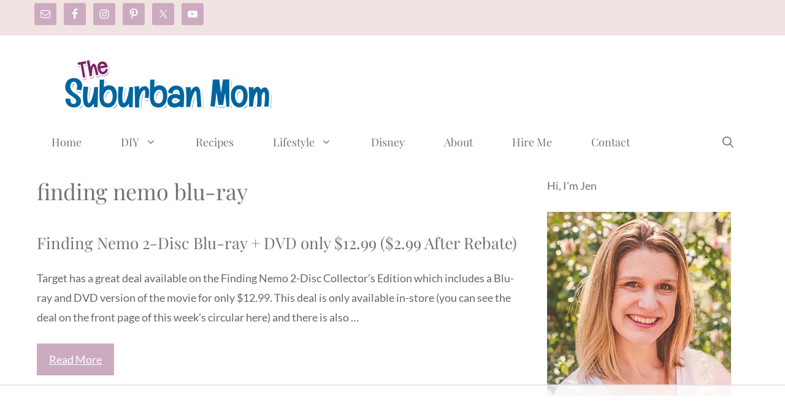

--- FILE ---
content_type: text/html
request_url: https://api.intentiq.com/profiles_engine/ProfilesEngineServlet?at=39&mi=10&dpi=936734067&pt=17&dpn=1&iiqidtype=2&iiqpcid=36155b86-1ed1-4e75-89e7-9a10d20aa57e&iiqpciddate=1769070218145&pcid=3306c93c-91cd-4c06-b4c1-3c92f689f445&idtype=3&gdpr=0&japs=false&jaesc=0&jafc=0&jaensc=0&jsver=0.33&testGroup=A&source=pbjs&ABTestingConfigurationSource=group&abtg=A&vrref=https%3A%2F%2Fwww.thesuburbanmom.com
body_size: 54
content:
{"abPercentage":97,"adt":1,"ct":2,"isOptedOut":false,"data":{"eids":[]},"dbsaved":"false","ls":true,"cttl":86400000,"abTestUuid":"g_42f14b3e-2e6f-427e-9b08-9bd68d44474f","tc":9,"sid":1466085973}

--- FILE ---
content_type: text/html; charset=utf-8
request_url: https://www.google.com/recaptcha/api2/aframe
body_size: 268
content:
<!DOCTYPE HTML><html><head><meta http-equiv="content-type" content="text/html; charset=UTF-8"></head><body><script nonce="oMGR-PKV_HnW2X49CvdvOg">/** Anti-fraud and anti-abuse applications only. See google.com/recaptcha */ try{var clients={'sodar':'https://pagead2.googlesyndication.com/pagead/sodar?'};window.addEventListener("message",function(a){try{if(a.source===window.parent){var b=JSON.parse(a.data);var c=clients[b['id']];if(c){var d=document.createElement('img');d.src=c+b['params']+'&rc='+(localStorage.getItem("rc::a")?sessionStorage.getItem("rc::b"):"");window.document.body.appendChild(d);sessionStorage.setItem("rc::e",parseInt(sessionStorage.getItem("rc::e")||0)+1);localStorage.setItem("rc::h",'1769070223247');}}}catch(b){}});window.parent.postMessage("_grecaptcha_ready", "*");}catch(b){}</script></body></html>

--- FILE ---
content_type: text/plain
request_url: https://rtb.openx.net/openrtbb/prebidjs
body_size: -229
content:
{"id":"cebbdaf5-6f0a-41b9-a44d-e83d40cca6e0","nbr":0}

--- FILE ---
content_type: text/plain
request_url: https://rtb.openx.net/openrtbb/prebidjs
body_size: -229
content:
{"id":"18b57c73-3412-4eb5-9e01-8a2381ccb5de","nbr":0}

--- FILE ---
content_type: text/plain; charset=UTF-8
request_url: https://at.teads.tv/fpc?analytics_tag_id=PUB_17002&tfpvi=&gdpr_consent=&gdpr_status=22&gdpr_reason=220&ccpa_consent=&sv=prebid-v1
body_size: 56
content:
NDgwZmExMGMtMjgyNC00NDUwLTk3YjMtOTM1OWIyMmRiZTg2IzQtOA==

--- FILE ---
content_type: text/plain
request_url: https://rtb.openx.net/openrtbb/prebidjs
body_size: -85
content:
{"id":"eab09429-99b3-45e6-a3db-3733cc0040cc","nbr":0}

--- FILE ---
content_type: text/plain
request_url: https://rtb.openx.net/openrtbb/prebidjs
body_size: -229
content:
{"id":"04c85c06-51d8-44b1-821c-cd5dc1036999","nbr":0}

--- FILE ---
content_type: text/plain
request_url: https://rtb.openx.net/openrtbb/prebidjs
body_size: -229
content:
{"id":"1d5f7f48-6dca-41ef-9adb-2f9b22908b1b","nbr":0}

--- FILE ---
content_type: text/plain; charset=utf-8
request_url: https://ads.adthrive.com/http-api/cv2
body_size: 3097
content:
{"om":["04897otm","0iyi1awv","0mzsmbxe","1","10011/6d6f4081f445bfe6dd30563fe3476ab4","10011/ba9f11025c980a17f6936d2888902e29","10310289136970_579599725","1033_3485651","10ua7afe","11142692","1185:1610326728","11896988","119_6230649","12010080","12010084","12010088","12310204638_704087672","124682_655","124684_198","124843_9","124848_7","14e8ff32-241f-49bc-9f50-61e3923aaa77","1606221","17_24766988","17_24767245","1891/84813","1ktgrre1","1qycnxb6","1r7rfn75","2132:45049194","2179:581121500461316663","2249:567996566","2249:650628516","2249:650650503","2249:650662457","2249:691925891","2249:703330140","2307:2gev4xcy","2307:5am84p90","2307:a1t6xdb7","2307:a7w365s6","2307:eud1td0t","2307:fphs0z2t","2307:i3i05vpz","2307:iiu0wq3s","2307:ixtrvado","2307:owpdp17p","2307:uqph5v76","2307:ux1fyib3","2307:yass8yy7","2409_25495_176_CR52092920","2409_25495_176_CR52092921","2409_25495_176_CR52092923","2409_25495_176_CR52150651","2409_25495_176_CR52153849","2409_25495_176_CR52178316","2409_25495_176_CR52186411","248492119","248492542","248493037","248493046","25_53v6aquw","25_yi6qlg3p","2636_1101777_7764-1036199","2636_1101777_7764-1036203","2636_1101777_7764-1036207","2636_1101777_7764-1036209","2662_200562_8172720","2662_200562_8172741","2676:85658371","2676:85658372","2676:85672717","2676:85702118","2676:85807320","2676:85987364","2676:86434325","2676:86434328","2676:86434341","2676:86434410","2676:86434560","2676:86540780","2676:86690093","2676:86690124","2676:86698472","2676:86739739","29_695596193","2gglwanz","308_125203_16","308_125204_12","32j56hnc","33534553","3490:CR52175339","3490:CR52212687","3490:CR52212688","3658_151356_qlw2vktr","3658_151356_wfxqcwx7","3658_18008_uqph5v76","3658_236365_i3i05vpz","3658_249690_iiu0wq3s","381513943572","39303318","3LMBEkP-wis","3aptpnuj","3v2n6fcp","409_216384","409_223597","409_225987","409_225988","409_227223","409_227224","409_228065","409_228373","43jaxpr7","481703827","485027845327","48594493","49304284","49869015","51004532","521167","52321874","53v6aquw","5510:ouycdkmq","5510:qlw2vktr","5510:quk7w53j","5510:uer2l962","5510:wfxqcwx7","553781814","55726194","557_409_220343","557_409_220344","557_409_220354","557_409_220366","557_409_223599","557_409_226312","557_409_228105","557_409_230737","557_409_235268","558_93_i3i05vpz","558_93_uqph5v76","559957472","56071098","5am84p90","5nukj5da","6026507537","60708782","609577512","60f5a06w","618576351","618876699","61900466","619089559","61916211","61916229","61932920","61932948","61945704","6226505231","6226505239","6226530649","62584628","627506494","628015148","628086965","628153053","628153173","628223277","628360579","628444259","628444349","628444433","628444439","628622163","628622172","628622175","628622178","628622241","628683371","628687043","628687157","628687463","628803013","628841673","629007394","629167998","629168001","629171202","629255550","62947514","62977989","63092381","63100589","6365_61796_784880263591","6365_61796_784880274628","6365_61796_785325846639","63barbg1","663293612","663293686","680597458938","680_99480_700109383","680_99480_700109393","680_99480_700109399","681099985","690_99485_1610326728","694055028848","695058324","697876999","6l5qanx0","700109389","700109399","700117704","702397981","705115233","705115332","705115442","705115523","705116521","705127202","705177193","705182653","707102936","70_86083698","70_86698444","720334081432","7732580","77905435","794di3me","7cmeqmw8","7fl72cxu","7fmk89yf","7s82759r","7vplnmf7","7xb3th35","8172728","8172734","84a5skfr","85392583","85392872","85402305","85661854","86082721","86434089","86434384","86690072","86690080","86842403","86925932","86925933","8831024240_564315101","9057/0328842c8f1d017570ede5c97267f40d","9057/0da634e56b4dee1eb149a27fcef83898","9057/118fd3eefbff5c5b303909fff5103e9c","9057/1ed2e1a3f7522e9d5b4d247b57ab0c7c","9057/211d1f0fa71d1a58cabee51f2180e38f","9057/37a3ff30354283181bfb9fb2ec2f8f75","90_12219633","90_12552094","9309343","9757618","97_8152878","9nex8xyd","9rvsrrn1","YlnVIl2d84o","a1298t6xdb7","a7w365s6","ajbyfzx8","bn278v80","cgx63l2w","clbujs0n","cmpalw5s","cr-8itw2d8r87rgv2","cr-8ku72n5v39rgv2","cr-98uyyd6xubxf","cr-Bitc7n_p9iw__vat__49i_k_6v6_h_jce2vj5h_buspHgokm","cr-dftw1fzqv7uiu","cr-dftw1fzqv7vjv","cr-g7wv3f7qvft","cr-q97t18oou9vd","cr-q97t18oouatj","cr-q97t18ooubxe","czt3qxxp","d9f6t30y","ebtp661f","edkk1gna","enlhmyoh","et4j6229","eud1td0t","fcn2zae1","fpbj0p83","fq298eh4hao","fy5qcztw","fzw4jega","g2ozgyf2","gix2ylp1","gvotpm74","h0zwvskc","h4x8d2p8","hc3zwvmz","hffavbt7","hueqprai","i2aglcoy","i3i05vpz","ii298u0wq3s","iiu0wq3s","ixtrvado","jci9uj40","jd035jgw","jr169syq","k6mxdk4o","kecbwzbd","ll8m2pwk","lqdvaorh","mmr74uc4","n3egwnq7","np9yfx64","nv0uqrqm","ouycdkmq","owpdp17p","ozdii3rw","p0noqqn9","pagvt0pd","pe0gcg4w","pkydekxi","plth4l1a","q0nt8p8d","qqvgscdx","rrlikvt1","rxj4b6nw","s2298ahu2ae","s2ahu2ae","s4s41bit","t4zab46q","ta3n09df","tfbg3n3b","u3i8n6ef","u690dg05","uer2l962","uf7vbcrs","ujqkqtnh","uqph5v76","ux1fyib3","vu8587rh","wf9qekf0","wfxqcwx7","wk7ju0s9","wt0wmo2s","wwysuisj","xdaezn6y","xhcpnehk","xm7xmowz","xmrkzlba","xncaqh7c","yi6qlg3p","ylz2n35t","yuma6t5d","zaiy3lqy","zep75yl2","7979132","7979135"],"pmp":[],"adomains":["123notices.com","1md.org","about.bugmd.com","acelauncher.com","adameve.com","akusoli.com","allyspin.com","askanexpertonline.com","atomapplications.com","bassbet.com","betsson.gr","biz-zone.co","bizreach.jp","bubbleroom.se","bugmd.com","buydrcleanspray.com","byrna.com","capitaloneshopping.com","clarifion.com","combatironapparel.com","controlcase.com","convertwithwave.com","cotosen.com","countingmypennies.com","cratedb.com","croisieurope.be","cs.money","dallasnews.com","definition.org","derila-ergo.com","dhgate.com","dhs.gov","displate.com","easyprint.app","easyrecipefinder.co","fabpop.net","familynow.club","fla-keys.com","folkaly.com","g123.jp","gameswaka.com","getbugmd.com","getconsumerchoice.com","getcubbie.com","gowavebrowser.co","gowdr.com","gransino.com","grosvenorcasinos.com","guard.io","hero-wars.com","holts.com","instantbuzz.net","itsmanual.com","jackpotcitycasino.com","justanswer.com","justanswer.es","la-date.com","lightinthebox.com","liverrenew.com","local.com","lovehoney.com","lulutox.com","lymphsystemsupport.com","manualsdirectory.org","meccabingo.com","medimops.de","mensdrivingforce.com","millioner.com","miniretornaveis.com","mobiplus.me","myiq.com","national-lottery.co.uk","naturalhealthreports.net","nbliver360.com","nikke-global.com","nordicspirit.co.uk","nuubu.com","onlinemanualspdf.co","original-play.com","outliermodel.com","paperela.com","paradisestays.site","parasiterelief.com","peta.org","photoshelter.com","plannedparenthood.org","playvod-za.com","printeasilyapp.com","printwithwave.com","profitor.com","quicklearnx.com","quickrecipehub.com","rakuten-sec.co.jp","rangeusa.com","refinancegold.com","robocat.com","royalcaribbean.com","saba.com.mx","shift.com","simple.life","spinbara.com","systeme.io","taboola.com","tackenberg.de","temu.com","tenfactorialrocks.com","theoceanac.com","topaipick.com","totaladblock.com","usconcealedcarry.com","vagisil.com","vegashero.com","vegogarden.com","veryfast.io","viewmanuals.com","viewrecipe.net","votervoice.net","vuse.com","wavebrowser.co","wavebrowserpro.com","weareplannedparenthood.org","xiaflex.com","yourchamilia.com"]}

--- FILE ---
content_type: text/plain
request_url: https://rtb.openx.net/openrtbb/prebidjs
body_size: -229
content:
{"id":"a2708b96-6555-486a-b2ad-2eda45e383a5","nbr":0}